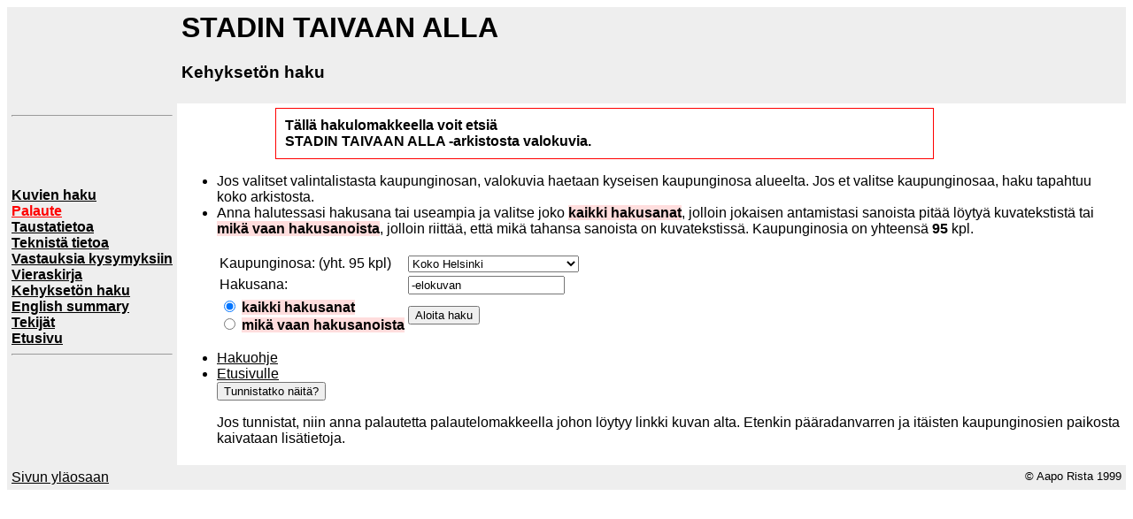

--- FILE ---
content_type: text/html
request_url: http://taivaanalla.lasipalatsi.fi/haku/index.php?hakusana=-elokuvan
body_size: 7723
content:
<!DOCTYPE HTML PUBLIC "-//W3C//DTD HTML 4.0 Transitional//EN">

<HTML>
<HEAD>

<!--
Foto2000 valokuvatietokanta; kuvia Helsingin taivaan alta.
Tietokannassa on 9500 erillist� mustavalkoista valokuvatiedostoa
Helsingist� vuosilta 1969-1987.
Yhteens� valokuvanegatiivej� on n. 60 000 kpl.
Valokuvaajat Eeva Rista & Simo Rista
Tietotekninen suunnnittelu ja toteutus Aapo Rista (aapo.rista@iki.fi).
Copyright Eeva/Simo/Aapo Rista. Kaikki oikeudet pid�tet��n.
-->

<META NAME="KEYWORDS"
content="
helsinki, helsinkil�inen, valokuva, museo,  tietokanta, suomi,
suomalainen, arkisto, aapo, eeva, simo, rista, lasipalatsi, valokuvataide,
n�yttely, valokuvataiteen museo, stadi, stadin taivaan alla">

<META NAME="DESCRIPTION"
content="Stadin taivaan alla - valokuvia Helsingist� vuosilta 1969-1987">

<LINK REL="Stylesheet"
HREF="/styles/foto2000.css">

<TITLE>Stadin taivaan alla - HAKU ILMAN KEHYKSI�</TITLE>
</head>

<body
bgcolor="#ffffff"
text="#000000"
link="#000000"
vlink="#000000"
alink="#ff0000">

<table
border="0"
cellspacing="0"
cellpadding="5"
bgcolor="#eeeeee">

<tr>
<td valign="bottom">&nbsp;
</td>
<td>
<a name="top"></a>
<h1>STADIN TAIVAAN ALLA</h1>
<h3>Kehykset�n haku</h3>
</td>
</tr>

<tr>
<td valign="top">
<hr>
<div class="boldsans">
<br><br><br><br>
<a href="/haku/frame.html">Kuvien&nbsp;haku</a><br>
<a class="red" href="/palaute/index.php">Palaute</a><br>
<a href="/historia/index.php">Taustatietoa</a><br>
<a href="/historia/tekniikka.php">Teknist&auml;&nbsp;tietoa</a><br>
<a href="/historia/vukk.php">Vastauksia&nbsp;kysymyksiin</a><br>
<a href="/palaute/vieraskirja.php">Vieraskirja</a><br>
<a href="/haku/index.php">Kehykset&ouml;n&nbsp;haku</a><br>
<a href="/historia/english.php">English&nbsp;summary</a><br>
<a href="/ihmiset/index.php">Tekij&auml;t</a><br>
<a href="/index.php">Etusivu</a><br>
</div>
<hr>
</td>
<td bgcolor="#ffffff" width="100%" valign="top">

<!-- Sivun sis�lt� alkaa -->



<p class=box>
T�ll� hakulomakkeella voit etsi�<br>
STADIN TAIVAAN ALLA -arkistosta valokuvia.
</p>
<ul>
<li>Jos valitset valintalistasta kaupunginosan,
valokuvia haetaan kyseisen kaupunginosa alueelta. Jos et valitse
kaupunginosaa, haku tapahtuu koko arkistosta.</li>
<li>Anna halutessasi hakusana tai useampia
ja valitse joko <strong class=puna>kaikki hakusanat</strong>, jolloin
jokaisen
antamistasi sanoista pit�� l�yty� kuvatekstist� tai
<strong class=puna>mik� vaan hakusanoista</strong>, jolloin riitt��, ett�
mik� tahansa sanoista on kuvatekstiss�.
Kaupunginosia on yhteens� <b>95</b> kpl.<br><br>

<FORM ACTION="haku.php" METHOD="GET">
<table border="0">
<tr><td>
Kaupunginosa: (yht. 95 kpl)
</td>
<td>
<select name="kaupunginosa">
<option value="">Koko Helsinki
<option value="Alppiharju">Alppiharju 
<option value="Alppila">Alppila 
<option value="Eira">Eira 
<option value="Etu-T��l�">Etu-T��l� 
<option value="Haaga">Haaga 
<option value="Harju">Harju 
<option value="Hermanni">Hermanni 
<option value="Herttoniemen teollisuusalue">Herttoniemen teollisuusalue 
<option value="Herttoniemi">Herttoniemi 
<option value="Herttoniemi L�nsi-Herttoniemi">Herttoniemi L�nsi-Herttoniemi 
<option value="It�-Pasila">It�-Pasila 
<option value="Jakom�ki">Jakom�ki 
<option value="Jollas">Jollas 
<option value="Kaarela">Kaarela 
<option value="Kaartinkaupunki">Kaartinkaupunki 
<option value="Kaivopuisto">Kaivopuisto 
<option value="Kallio">Kallio 
<option value="Kallio Linjat">Kallio Linjat 
<option value="Kallio Siltasaari">Kallio Siltasaari 
<option value="Kallio Torkkelinm�ki">Kallio Torkkelinm�ki 
<option value="Kamppi">Kamppi 
<option value="Kannelm�ki">Kannelm�ki 
<option value="Katajanokka">Katajanokka 
<option value="Kivikko">Kivikko 
<option value="Kluuvi">Kluuvi 
<option value="Konala">Konala 
<option value="Kontula">Kontula 
<option value="Koskela">Koskela 
<option value="Kruununhaka">Kruununhaka 
<option value="Kulosaari">Kulosaari 
<option value="Kumpula">Kumpula 
<option value="K�pyl�">K�pyl� 
<option value="Laajasalo">Laajasalo 
<option value="Laakso">Laakso 
<option value="Lapinlahti">Lapinlahti 
<option value="Latokartano">Latokartano 
<option value="Lauttasaari">Lauttasaari 
<option value="Lehtisaari">Lehtisaari 
<option value="L�nsi-Pasila">L�nsi-Pasila 
<option value="L�nsisatama">L�nsisatama 
<option value="Malmi">Malmi 
<option value="Malminkartano">Malminkartano 
<option value="Marjaniemi">Marjaniemi 
<option value="Maunula">Maunula 
<option value="Maununneva">Maununneva 
<option value="Meilahti">Meilahti 
<option value="Mellunkyl�">Mellunkyl� 
<option value="Mellunm�ki">Mellunm�ki 
<option value="Meri-Rastila">Meri-Rastila 
<option value="Mets�l�">Mets�l� 
<option value="Munkkiniemi">Munkkiniemi 
<option value="Munkkisaari">Munkkisaari 
<!--
<option value="Munkkivuori">Munkkivuori 
-->
<option value="Mustikkamaa - Korkeasaari">Mustikkamaa - Korkeasaari 
<option value="Myllypuro">Myllypuro 
<!--
<option value="Niemenm�ki">Niemenm�ki 
-->
<option value="Oulunkyl�">Oulunkyl� 
<option value="Pakila">Pakila 
<option value="Pasila">Pasila 
<option value="Pihlajam�ki">Pihlajam�ki 
<option value="Pit�j�nm�en teollisuusalue">Pit�j�nm�en teollisuusalue 
<option value="Pit�j�nm�ki">Pit�j�nm�ki 
<option value="Puistola">Puistola 
<option value="Pukinm�ki">Pukinm�ki 
<option value="Punavuori">Punavuori 
<option value="Puotila">Puotila 
<option value="Puotinharju">Puotinharju 
<option value="Roihupellon teollisuusalue">Roihupellon teollisuusalue 
<option value="Roihuvuori">Roihuvuori 
<option value="Ruoholahti">Ruoholahti 
<option value="Ruskeasuo">Ruskeasuo 
<option value="Santahamina">Santahamina 
<option value="Suomenlinna">Suomenlinna 
<option value="Suurmets�">Suurmets� 
<option value="Suutarila">Suutarila 
<option value="S�rn�inen">S�rn�inen 
<option value="Taka-T��l�">Taka-T��l� 
<option value="Tapanila">Tapanila 
<option value="Tapaninkyl�">Tapaninkyl� 
<option value="Tapaninvainio">Tapaninvainio 
<option value="Toukola">Toukola 
<option value="Ulkosaaret">Ulkosaaret 
<option value="Ullanlinna">Ullanlinna 
<option value="Vallila">Vallila 
<option value="Vanhakaupunki">Vanhakaupunki 
<option value="Vartioharju">Vartioharju 
<option value="Vartiokyl�">Vartiokyl� 
<option value="Vartiosaari">Vartiosaari 
<option value="Ver�j�m�ki">Ver�j�m�ki 
<option value="Viikinm�ki">Viikinm�ki 
<option value="Viikki">Viikki 
<option value="Villinki">Villinki 
<option value="Vuosaari">Vuosaari 
<option value="Vuosaari Uutela-Niinisaari">Vuosaari Uutela-Niinisaari 
<option value="Yliskyl�">Yliskyl� 
</select>
</td></tr>

<tr><td>Hakusana:</td>
<td>
<input type=text name="hakusana" size="20" value="-elokuvan">
</td></tr>
<tr><td>
<input type="radio" name="ehto" value="AND" checked>
<strong class=puna>kaikki hakusanat</strong><br>
<input type="radio" name="ehto" value="OR"> 
<strong class=puna>mik� vaan hakusanoista</strong>
</td>
<td>
<input type="hidden" name="haku" value="1">
<input type="submit" value="Aloita haku">
</td></tr>
</table>
</FORM>

<li><a href="kuvakortti.php?kuva=0" target="kuvakortti">Hakuohje</a></li>
<li><a href="/index.php" target="_top">Etusivulle</a></li>

<FORM ACTION="haku.php" METHOD="GET">
<input type="hidden" name="haku" value="1">
<input type="hidden" name="kaupunginosa" value="">
<input type="hidden" name="hakusana" value="?">
<input type="submit" value="Tunnistatko n�it�?">
</FORM>
<p>Jos tunnistat, niin anna palautetta palautelomakkeella johon l�ytyy
linkki kuvan alta. Etenkin p��radanvarren ja it�isten kaupunginosien
paikosta kaivataan lis�tietoja.
</li>



<!-- Sivun sis�lt� p��ttyy -->

</td></tr>
<tr>
<td><a href="#top">Sivun yl&auml;osaan</a></td>
<td valign="top" align="right">
<small>&copy; Aapo Rista 1999</small>
</td></tr>
</table>
</body>
</html>



--- FILE ---
content_type: text/css
request_url: http://taivaanalla.lasipalatsi.fi/styles/foto2000.css
body_size: 1122
content:
H1, H2, H3 {
	font-family : sans-serif;
	color : Black;
}

BODY, TD, LI, UL, OL, P, STRONG  {
	font-family : sans-serif;
	color : Black;
}

PRE  {
	font-family : courier;
	color : Black;
}

.iso {
	font-family : sans-serif;
	font-size : xx-large;
	color : Red;
}

.boldsans  {
	font-family : sans-serif;
	font-weight : bold;
}

P.box  {
	border-width : thin;
	border-color : Red;
	margin-left : 10%;
	margin-right : 20%;
	border-style : solid;
	padding-left : 10;
	padding-right : 10;
	padding-top : 10;
	padding-bottom : 10;
	font-weight : bold;
}

.ei  {
	text-decoration : none;
}

.musta  {
	text-decoration : none;
	color : Black;
}

A  {
	color : Black;
}

A.red  {
	color : Red;
}

A:Visited  {
	color : #000000;
}


A:Active  {
	color : Red;
}

A:Hover  {
	color : Red;
}


.korostus  {
	font-weight : bold;
}

.kelta  {
	background-color : #ffffcc;
}

.sini  {
	background-color : #ddddff;
}

.puna  {
	background-color : #ffdddd;
}

.viher  {
	background-color : #ddffdd;
}

.harmaa  {
	background-color : #cccccc;
}

.fsini  {
	color : #000099;
}

.fpuna  {
	color : #ff0000;
}

.fviher  {
	color : #009900;
}

